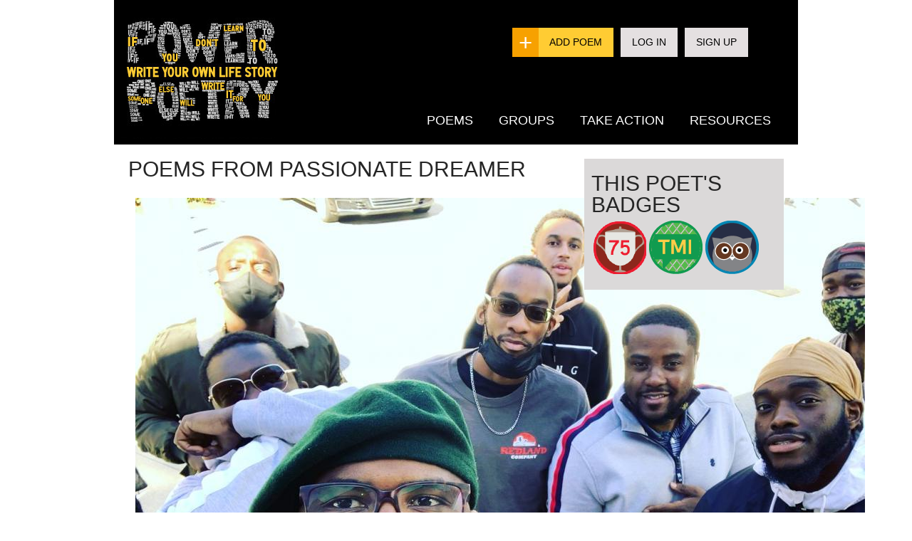

--- FILE ---
content_type: text/css
request_url: https://prod.powerpoetry.org/sites/default/files/cdn/css/http/css_xursI4peMpFNnRRnxDJ9H2GjngGg6k9YvDwJ1wC9lNU.css
body_size: 1533
content:
.sf-menu,.sf-menu *{list-style:none;margin:0;padding:0;}.sf-menu{line-height:1.0;z-index:497;}.sf-menu ul{left:0;position:absolute;top:-99999em;width:12em;}.sf-menu ul li{width:100%;}.sf-menu li{float:left;position:relative;z-index:498;}.sf-menu a{display:block;position:relative;}.sf-menu li:hover,.sf-menu li.sfHover,.sf-menu li:hover ul,.sf-menu li.sfHover ul{z-index:499;}.sf-menu li:hover > ul,.sf-menu li.sfHover > ul{left:0;top:2.5em;}.sf-menu li li:hover > ul,.sf-menu li li.sfHover > ul{left:12em;top:0;}.sf-menu.menu,.sf-menu.menu ul,.sf-menu.menu li{margin:0;}.sf-hidden{left:-99999em !important;top:-99999em !important;}.sf-menu a.sf-with-ul{min-width:1px;}.sf-sub-indicator{background:url(https://powerpoetry.org/sites/all/libraries/superfish/images/arrows-ffffff.png) no-repeat -10px -100px;display:block;height:10px;overflow:hidden;position:absolute;right:0.75em;text-indent:-999em;top:1.05em;width:10px;}a > .sf-sub-indicator{top:0.8em;background-position:0 -100px;}a:focus > .sf-sub-indicator,a:hover > .sf-sub-indicator,a:active > .sf-sub-indicator,li:hover > a > .sf-sub-indicator,li.sfHover > a > .sf-sub-indicator{background-position:-10px -100px;}.sf-menu ul .sf-sub-indicator{background-position:-10px 0;}.sf-menu ul a > .sf-sub-indicator{background-position:0 0;}.sf-menu ul a:focus > .sf-sub-indicator,.sf-menu ul a:hover > .sf-sub-indicator,.sf-menu ul a:active > .sf-sub-indicator,.sf-menu ul li:hover > a > .sf-sub-indicator,.sf-menu ul li.sfHover > a > .sf-sub-indicator{background-position:-10px 0;}.sf-menu.sf-horizontal.sf-shadow ul,.sf-menu.sf-vertical.sf-shadow ul,.sf-menu.sf-navbar.sf-shadow ul ul{background:url(https://powerpoetry.org/sites/all/libraries/superfish/images/shadow.png) no-repeat right bottom;padding:0 8px 9px 0 !important;-webkit-border-top-right-radius:8px;-webkit-border-bottom-left-radius:8px;-moz-border-radius-topright:8px;-moz-border-radius-bottomleft:8px;border-top-right-radius:8px;border-bottom-left-radius:8px;}.sf-shadow ul.sf-shadow-off{background:transparent;}.sf-menu.rtl,.sf-menu.rtl li{float:right;}.sf-menu.rtl li:hover > ul,.sf-menu.rtl li.sfHover > ul{left:auto;right:0;}.sf-menu.rtl li li:hover > ul,.sf-menu.rtl li li.sfHover > ul{left:auto;right:12em;}.sf-menu.rtl ul{left:auto;right:0;}.sf-menu.rtl .sf-sub-indicator{left:0.75em;right:auto;background:url(https://powerpoetry.org/sites/all/libraries/superfish/images/arrows-ffffff-rtl.png) no-repeat -10px -100px;}.sf-menu.rtl a > .sf-sub-indicator{top:0.8em;background-position:-10px -100px;}.sf-menu.rtl a:focus > .sf-sub-indicator,.sf-menu.rtl a:hover > .sf-sub-indicator,.sf-menu.rtl a:active > .sf-sub-indicator,.sf-menu.rtl li:hover > a > .sf-sub-indicator,.sf-menu.rtl li.sfHover > a > .sf-sub-indicator{background-position:0 -100px;}.sf-menu.rtl ul .sf-sub-indicator{background-position:0 0;}.sf-menu.rtl ul a > .sf-sub-indicator{background-position:-10px 0;}.sf-menu.rtl ul a:focus > .sf-sub-indicator,.sf-menu.rtl ul a:hover > .sf-sub-indicator,.sf-menu.rtl ul a:active > .sf-sub-indicator,.sf-menu.rtl ul li:hover > a > .sf-sub-indicator,.sf-menu.rtl ul li.sfHover > a > .sf-sub-indicator{background-position:0 0;}.sf-menu.rtl .sf-hidden,.sf-menu.rtl.sf-hidden{left:auto !important;right:-99999em !important;}.sf-menu.rtl.sf-horizontal.sf-shadow ul,.sf-menu.rtl.sf-vertical.sf-shadow ul,.sf-menu.rtl.sf-navbar.sf-shadow ul ul{background-position:bottom left;padding:0 0 9px 8px !important;-webkit-border-radius:8px;-webkit-border-top-right-radius:0;-webkit-border-bottom-left-radius:0;-moz-border-radius:8px;-moz-border-radius-topright:0;-moz-border-radius-bottomleft:0;border-radius:8px;border-top-right-radius:0;border-bottom-left-radius:0;}.sf-vertical.rtl li:hover > ul,.sf-vertical.rtl li.sfHover > ul{left:auto;right:12em;}.sf-vertical.rtl .sf-sub-indicator{background-position:-10px 0;}.sf-vertical.rtl a > .sf-sub-indicator{background-position:0 0;}.sf-vertical.rtl a:focus > .sf-sub-indicator,.sf-vertical.rtl a:hover > .sf-sub-indicator,.sf-vertical.rtl a:active > .sf-sub-indicator,.sf-vertical.rtl li:hover > a > .sf-sub-indicator,.sf-vertical.rtl li.sfHover > a > .sf-sub-indicator{background-position:-10px 0;}.sf-navbar.rtl li li{float:right;}.sf-navbar.rtl ul .sf-sub-indicator{background-position:0 -100px;}.sf-navbar.rtl ul a > .sf-sub-indicator{background-position:-10px -100px;}.sf-navbar.rtl ul a:focus > .sf-sub-indicator,.sf-navbar.rtl ul a:hover > .sf-sub-indicator,.sf-navbar.rtl ul a:active > .sf-sub-indicator,.sf-navbar.rtl ul li:hover > a > .sf-sub-indicator,.sf-navbar.rtl ul li.sfHover > a > .sf-sub-indicator{background-position:0 -100px;}.sf-navbar.rtl ul ul .sf-sub-indicator{background-position:0 0;}.sf-navbar.rtl ul ul a > .sf-sub-indicator{background-position:-10px 0;}.sf-navbar.rtl ul ul a:focus > .sf-sub-indicator,.sf-navbar.rtl ul ul a:hover > .sf-sub-indicator,.sf-navbar.rtl ul ul a:active > .sf-sub-indicator,.sf-navbar.rtl ul ul li:hover > a > .sf-sub-indicator,.sf-navbar.rtl ul ul li.sfHover > a > .sf-sub-indicator{background-position:0 0;}.sf-navbar.rtl li li:hover > ul,.sf-navbar.rtl li li.sfHover > ul{left:auto;right:0;}.sf-navbar.rtl li li li:hover > ul,.sf-navbar.rtl li li li.sfHover > ul{left:auto;right:12em;}.sf-navbar.rtl > li > ul{background:transparent;padding:0;-moz-border-radius-bottomright:0;-moz-border-radius-topleft:0;-webkit-border-top-left-radius:0;-webkit-border-bottom-right-radius:0;}
ul.sf-menu.sf-accordion{display:none;position:absolute;}ul.sf-menu.sf-accordion,ul.sf-menu.sf-accordion ul,ul.sf-menu.sf-accordion li{float:left;width:100%;}ul.sf-menu.sf-accordion ul{margin:0;padding:0;}ul.sf-menu.sf-accordion.sf-expanded,ul.sf-menu.sf-accordion li.sf-expanded > ul{left:auto !important;position:relative;top:auto !important;}
.sf-menu.sf-style-default{float:left;margin-bottom:1em;padding:0;}.sf-menu.sf-style-default.sf-navbar{width:100%;}.sf-menu.sf-style-default ul{padding-left:0;}.sf-menu.sf-style-default a,.sf-menu.sf-style-default a:visited{border-left:1px solid #fff;border-top:1px solid #cfdeff;color:#13a;padding:0.75em 1em;}.sf-menu.sf-style-default a.sf-with-ul{padding-right:2.25em;}.sf-menu.sf-style-default.rtl a.sf-with-ul{padding-left:2.25em;padding-right:1em;}.sf-menu.sf-style-default span.sf-description{color:#13a;display:block;font-size:0.8em;line-height:1.5em;margin:5px 0 0 5px;padding:0;}.sf-menu.sf-style-default li,.sf-menu.sf-style-default.sf-navbar{background:#bdd2ff;}.sf-menu.sf-style-default li li{background:#aabde6;}.sf-menu.sf-style-default li li li{background:#9aaedb;}.sf-menu.sf-style-default li:hover,.sf-menu.sf-style-default li.sfHover,.sf-menu.sf-style-default a:focus,.sf-menu.sf-style-default a:hover,.sf-menu.sf-style-default a:active{background:#cfdeff;outline:0;}div.sf-accordion-toggle.sf-style-default a{background:#bdd2ff;border-left:1px solid #fff;border-top:1px solid #cfdeff;color:#13a;padding:1em;}div.sf-accordion-toggle.sf-style-default a.sf-expanded,.sf-menu.sf-style-default.sf-accordion li.sf-expanded{background-color:#cfdeff;}div.sf-accordion-toggle.sf-style-default a.sf-expanded,.sf-menu.sf-style-default.sf-accordion li.sf-expanded > a{font-weight:bold;}.sf-menu.sf-style-default.sf-accordion li a.sf-accordion-button{font-weight:bold;position:absolute;right:0;top:0;z-index:499;}.sf-menu.sf-style-default.sf-accordion li li a{padding-left:2em;}.sf-menu.sf-style-default.sf-accordion li li li a{padding-left:3em;}.sf-menu.sf-style-default.sf-accordion li li li li a{padding-left:4em;}.sf-menu.sf-style-default.sf-accordion li li li li li a{padding-left:5em;}.sf-menu.sf-style-default ul.sf-megamenu li.sf-megamenu-wrapper ol,.sf-menu.sf-style-default ul.sf-megamenu li.sf-megamenu-wrapper ol li{margin:0;padding:0;}.sf-menu.sf-style-default ul.sf-megamenu li.sf-megamenu-wrapper a.menuparent{font-weight:bold;}.sf-menu.sf-style-default ul.sf-megamenu li.sf-megamenu-wrapper ol li.sf-megamenu-column{display:inline;float:left;width:12em;}.sf-menu.sf-style-default.rtl ul.sf-megamenu li.sf-megamenu-wrapper ol li.sf-megamenu-column{float:right;}.sf-menu.sf-style-default li.sf-parent-children-1 ul.sf-megamenu{width:12em;}.sf-menu.sf-style-default li.sf-parent-children-2 ul.sf-megamenu{width:24em;}.sf-menu.sf-style-default li.sf-parent-children-3 ul.sf-megamenu{width:36em;}.sf-menu.sf-style-default li.sf-parent-children-4 ul.sf-megamenu{width:48em;}.sf-menu.sf-style-default li.sf-parent-children-5 ul.sf-megamenu{width:60em;}.sf-menu.sf-style-default li.sf-parent-children-6 ul.sf-megamenu{width:72em;}.sf-menu.sf-style-default li.sf-parent-children-7 ul.sf-megamenu{width:84em;}.sf-menu.sf-style-default li.sf-parent-children-8 ul.sf-megamenu{width:96em;}.sf-menu.sf-style-default li.sf-parent-children-9 ul.sf-megamenu{width:108em;}.sf-menu.sf-style-default li.sf-parent-children-10 ul.sf-megamenu{width:120em;}
